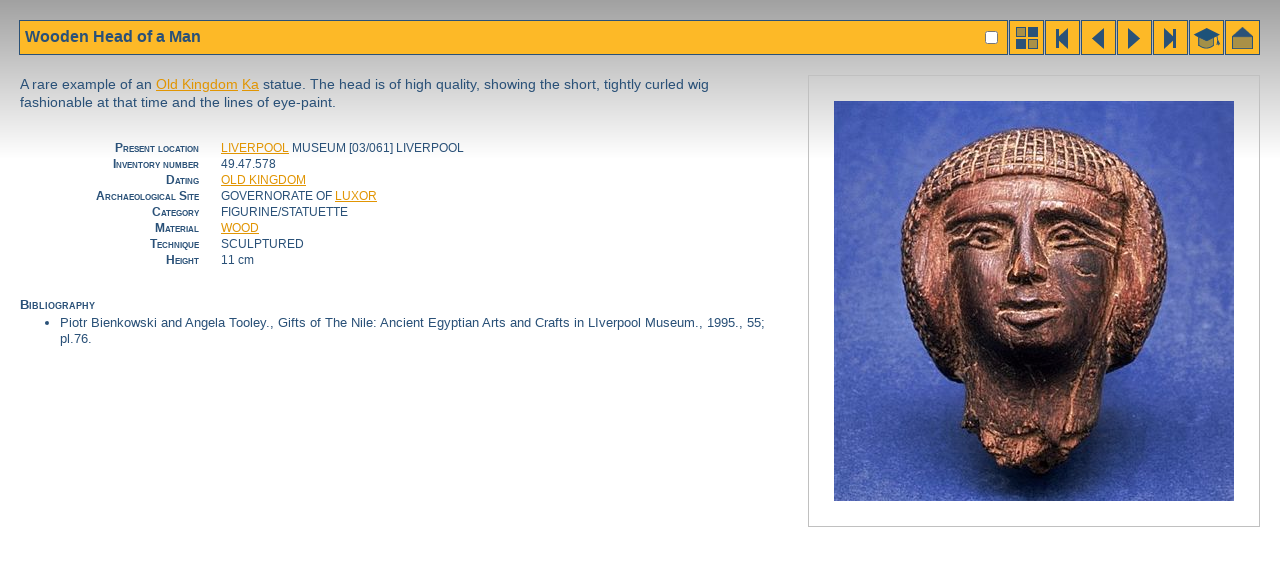

--- FILE ---
content_type: text/html; charset=utf-8
request_url: https://globalegyptianmuseum.org/detail.aspx?id=3740
body_size: 1268
content:
<!DOCTYPE html PUBLIC "-//W3C//DTD XHTML 1.0 Transitional//EN" "http://www.w3.org/TR/xhtml1/DTD/xhtml1-transitional.dtd">

<html>
<head id="PageHead"><title>The Global Egyptian Museum | Wooden Head of a Man</title>
<link rel="stylesheet" href="gem.css" type="text/css" />
<script language="JavaScript" src="gem.js" type="text/javascript"></script><title>

</title></head>
<body>


<div id="bar">
	<div class="buttons" >
	<a href="result.aspx" title="results"><img src="gif/results_bas.gif" alt="results" /></a><a href="detail.aspx?id=1" title="first"><img src="gif/start.gif" alt="first" /></a><a href="detail.aspx?id=3672" title="previous"><img src="gif/prev.gif" alt="previous" /></a><a href="detail.aspx?id=3763" title="next"><img src="gif/next.gif" alt="next" /></a><a href="detail.aspx?id=16186" title="last,"><img src="gif/end.gif" alt="end" /></a><a href="record.aspx?id=3740" title=""advanced"><img src="gif/advanced.gif" alt="advanced" /></a><a href="default.aspx" title="home"><img src="gif/home.gif" alt="home" /></a></div>
	<h1 dir="ltr">Wooden Head of a Man</h1> <span id="comment"></span>
</div>

<input name="selectobject" type="checkbox" id="selectobject" value="True" style="right:279px" onclick="objectselect(this.checked)" title="your selection" />

<table id="imgtable">
	<tr>
		<td colspan="3"><a href="javascript:large('images%2fNMGM%2f49.47.578.jpg')"><img src="images/NMGM/_400/49.47.578.jpg" alt="49.47.578.jpg" /></a></td>
	</tr>
</table>


<p id="description" dir="ltr">A rare example of an <a title="glossary" target="glossary" onclick="glossary(this.href)" href="glossary.aspx?id=280">Old Kingdom</a> <a title="glossary" target="glossary" onclick="glossary(this.href)" href="glossary.aspx?id=204">Ka</a> statue. The head is of high quality, showing the short, tightly curled wig fashionable at that time and the lines of eye-paint.</p>

<table id="datatable" dir="ltr">
	<tr>
		<td align="right" width="45%"><h4>Present location</h4></td>
		<td><a title="glossary" target="glossary" onclick="glossary(this.href)" href="glossary.aspx?id=224">LIVERPOOL</a> MUSEUM [03/061] LIVERPOOL</td>
	</tr>
	<tr>
		<td align="right" width="45%"><h4>Inventory number</h4></td>
		<td>49.47.578</td>
	</tr>
	<tr>
		<td align="right" width="45%"><h4>Dating</h4></td>
		<td><a title="glossary" target="glossary" onclick="glossary(this.href)" href="glossary.aspx?id=280">OLD KINGDOM</a></td>
	</tr>
	<tr>
		<td align="right" width="45%"><h4>Archaeological Site</h4></td>
		<td>GOVERNORATE OF <a title="glossary" target="glossary" onclick="glossary(this.href)" href="glossary.aspx?id=227">LUXOR</a></td>
	</tr>
	<tr>
		<td align="right" width="45%"><h4>Category</h4></td>
		<td>FIGURINE/STATUETTE</td>
	</tr>
	<tr>
		<td align="right" width="45%"><h4>Material</h4></td>
		<td><a title="glossary" target="glossary" onclick="glossary(this.href)" href="glossary.aspx?id=401">WOOD</a></td>
	</tr>
	<tr>
		<td align="right" width="45%"><h4>Technique</h4></td>
		<td>SCULPTURED</td>
	</tr>
	<tr>
		<td align="right" width="45%"><h4>Height</h4></td>
		<td>11 cm</td>
	</tr>
	<tr>
	</tr>
	<tr>
	</tr>
	<tr>
	</tr>
</table>


<div id="translation"></div>

<div id="bibliography" dir="ltr"><h3>Bibliography</h3><ul><li>Piotr Bienkowski and Angela Tooley., Gifts of The Nile: Ancient Egyptian Arts and Crafts in LIverpool Museum., 1995., 55; pl.76.</li></ul></div>

</body>
</html>
